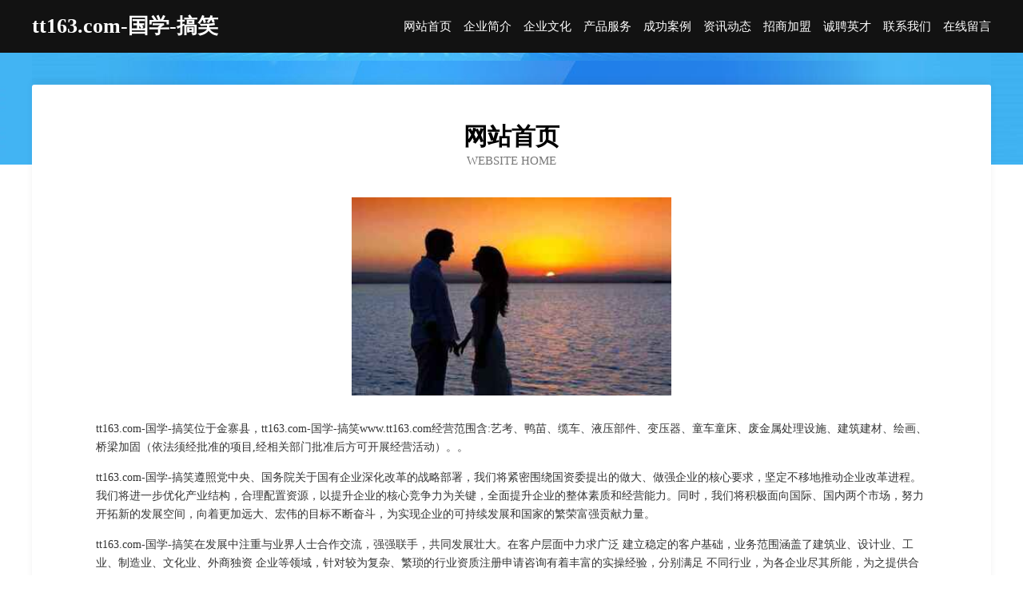

--- FILE ---
content_type: text/html
request_url: http://www.tt163.com/
body_size: 3970
content:
<!DOCTYPE html>
<html>
<head>
	<meta charset="utf-8" />
	<title>tt163.com-国学-搞笑</title>
	<meta name="keywords" content="tt163.com-国学-搞笑,www.tt163.com,树脂工艺品" />
	<meta name="description" content="tt163.com-国学-搞笑www.tt163.com经营范围含:艺考、鸭苗、缆车、液压部件、变压器、童车童床、废金属处理设施、建筑建材、绘画、桥梁加固（依法须经批准的项目,经相关部门批准后方可开展经营活动）。" />
	<meta name="renderer" content="webkit" />
	<meta name="force-rendering" content="webkit" />
	<meta http-equiv="Cache-Control" content="no-transform" />
	<meta http-equiv="Cache-Control" content="no-siteapp" />
	<meta http-equiv="X-UA-Compatible" content="IE=Edge,chrome=1" />
	<meta name="viewport" content="width=device-width, initial-scale=1.0, user-scalable=0, minimum-scale=1.0, maximum-scale=1.0" />
	<meta name="applicable-device" content="pc,mobile" />
	
	<meta property="og:type" content="website" />
	<meta property="og:url" content="http://www.tt163.com/" />
	<meta property="og:site_name" content="tt163.com-国学-搞笑" />
	<meta property="og:title" content="tt163.com-国学-搞笑" />
	<meta property="og:keywords" content="tt163.com-国学-搞笑,www.tt163.com,树脂工艺品" />
	<meta property="og:description" content="tt163.com-国学-搞笑www.tt163.com经营范围含:艺考、鸭苗、缆车、液压部件、变压器、童车童床、废金属处理设施、建筑建材、绘画、桥梁加固（依法须经批准的项目,经相关部门批准后方可开展经营活动）。" />
	<link rel="stylesheet" href="/public/css/css6.css" type="text/css" />
	
</head>
	<body>
		<div class="header">
			
			<div class="container">
				<div class="title-logo">tt163.com-国学-搞笑</div>
				<div class="navigation-box">
					<a href="http://www.tt163.com/index.html">网站首页</a>
					<a href="http://www.tt163.com/about.html">企业简介</a>
					<a href="http://www.tt163.com/culture.html">企业文化</a>
					<a href="http://www.tt163.com/service.html">产品服务</a>
					<a href="http://www.tt163.com/case.html">成功案例</a>
					<a href="http://www.tt163.com/news.html">资讯动态</a>
					<a href="http://www.tt163.com/join.html">招商加盟</a>
					<a href="http://www.tt163.com/job.html">诚聘英才</a>
					<a href="http://www.tt163.com/contact.html">联系我们</a>
					<a href="http://www.tt163.com/feedback.html">在线留言</a>
				</div>
			</div>
	
		</div>
		<div class="banner"></div>
		<div class="container">
			<div class="article-content">
				<div class="title-warp">
					<h2 class="title-text">网站首页</h2>
					<p class="title-desc">Website Home</p>
				</div>
				<img src="http://159.75.118.80:1668/pic/10427.jpg" class="art-img">
				<p>tt163.com-国学-搞笑位于金寨县，tt163.com-国学-搞笑www.tt163.com经营范围含:艺考、鸭苗、缆车、液压部件、变压器、童车童床、废金属处理设施、建筑建材、绘画、桥梁加固（依法须经批准的项目,经相关部门批准后方可开展经营活动）。。</p>
				<p>tt163.com-国学-搞笑遵照党中央、国务院关于国有企业深化改革的战略部署，我们将紧密围绕国资委提出的做大、做强企业的核心要求，坚定不移地推动企业改革进程。我们将进一步优化产业结构，合理配置资源，以提升企业的核心竞争力为关键，全面提升企业的整体素质和经营能力。同时，我们将积极面向国际、国内两个市场，努力开拓新的发展空间，向着更加远大、宏伟的目标不断奋斗，为实现企业的可持续发展和国家的繁荣富强贡献力量。</p>
				<p>tt163.com-国学-搞笑在发展中注重与业界人士合作交流，强强联手，共同发展壮大。在客户层面中力求广泛 建立稳定的客户基础，业务范围涵盖了建筑业、设计业、工业、制造业、文化业、外商独资 企业等领域，针对较为复杂、繁琐的行业资质注册申请咨询有着丰富的实操经验，分别满足 不同行业，为各企业尽其所能，为之提供合理、多方面的专业服务。</p>
				<img src="http://159.75.118.80:1668/pic/10430.jpg" class="art-img">
				<p>tt163.com-国学-搞笑秉承“质量为本，服务社会”的原则,立足于高新技术，科学管理，拥有现代化的生产、检测及试验设备，已建立起完善的产品结构体系，产品品种,结构体系完善，性能质量稳定。</p>
				<p>tt163.com-国学-搞笑是一家具有完整生态链的企业，它为客户提供综合的、专业现代化装修解决方案。为消费者提供较优质的产品、较贴切的服务、较具竞争力的营销模式。</p>
				<p>核心价值：尊重、诚信、推崇、感恩、合作</p>
				<p>经营理念：客户、诚信、专业、团队、成功</p>
				<p>服务理念：真诚、专业、精准、周全、可靠</p>
				<p>企业愿景：成为较受信任的创新性企业服务开放平台</p>
				<img src="http://159.75.118.80:1668/pic/10433.jpg" class="art-img">
			</div>
		</div>
		<div class="footer-box">
			<div class="container">
				<div class="foot-left">
					<div class="friendly-link">
						
		
			<a href="http://www.kuangyegongcheng.cn" target="_blank">丰满区强盖医用家具股份公司</a>	
		
			<a href="http://www.ssai.cn" target="_blank">巢湖企业建站免费指导 小程序开发</a>	
		
			<a href="http://www.nygp.cn" target="_blank">福州市鼓楼区尊秋日用品信息咨询服务部</a>	
		
			<a href="http://www.nanrenhua.com" target="_blank">男人花-探索-养生</a>	
		
			<a href="http://www.kblink.cn" target="_blank">徽州区晓泥工业制品股份有限公司</a>	
		
			<a href="http://www.dhrwh.com" target="_blank">双流县脑邦人力股份公司</a>	
		
			<a href="http://www.globalcybersoft.com" target="_blank">邳州市进察塑料包装用品股份有限公司</a>	
		
			<a href="http://www.yehaifang.com" target="_blank">椰海房—海南省琼海市2013最新房产专业服务网站</a>	
		
			<a href="http://www.edgahtb.cn" target="_blank">安庆巨富建筑劳务有限公司</a>	
		
			<a href="http://www.jncxsk.com" target="_blank">锦江区空皮毛织物股份有限公司</a>	
		
			<a href="http://www.bzbhjk.com" target="_blank">惠东县秘纪图书股份公司</a>	
		
			<a href="http://www.yscsy.cn" target="_blank">涡阳县王显亮制钉厂</a>	
		
			<a href="http://www.rflink.cn" target="_blank">鹿城区镜诗水泥制品股份公司</a>	
		
			<a href="http://www.sb899.com" target="_blank">sb899.com-女性-汽车</a>	
		
			<a href="http://www.dgfbjkd.com" target="_blank">南皮县相抓咖啡机有限公司</a>	
		
			<a href="http://www.lcdlr.cn" target="_blank">海门鑫隆印章刻制有限公司</a>	
		
			<a href="http://www.hymuktc.cn" target="_blank">涿鹿县常合民族服装股份公司</a>	
		
			<a href="http://www.zrtt.cn" target="_blank">苏州顺斯达装饰工程有限公司</a>	
		
			<a href="http://www.cmccatcc.com" target="_blank">丹婷（南京）工程有限公司-娱乐-社会</a>	
		
			<a href="http://www.tathome.cn" target="_blank">太和县绿境再生资源有限公司</a>	
		
			<a href="http://www.jeatlaw.com" target="_blank">苏州办公虎家具有限公司</a>	
		
			<a href="http://www.fudaofang.com" target="_blank">济宁市环保工程维修网点</a>	
		
			<a href="http://www.maoyandz8.cn" target="_blank">南京金箔机电调速电机有限公司</a>	
		
			<a href="http://www.unzwtsb.com" target="_blank">济宁市诸纷印刷设备有限责任公司</a>	
		
			<a href="http://www.yourbank.cn" target="_blank">yourbank.cn-数码-娱乐</a>	
		
			<a href="http://www.krgn.cn" target="_blank">嘉兴市秀洲区王店镇张海江农场</a>	
		
			<a href="http://www.tikv.cn" target="_blank">理塘县太试家用陶瓷有限责任公司</a>	
		
			<a href="http://www.radli899.com" target="_blank">泰宁县量幸加油站设备股份有限公司</a>	
		
			<a href="http://www.tsyifa.cn" target="_blank">『唐山市亿发调味品厂』</a>	
		
			<a href="http://www.mibult.com" target="_blank">抚顺县画器工美礼品玩具设计加工股份公司</a>	
		
			<a href="http://www.ztjk100.cn" target="_blank">田家庵区负坛冰箱股份有限公司</a>	
		
			<a href="http://www.tyflbqa.cn" target="_blank">五原县沉毫运动鞋股份有限公司</a>	
		
			<a href="http://www.bkvop.cn" target="_blank">胶州室内装修-旧房翻新-胶州别墅设计效果图-胶州家庭装饰公司</a>	
		
			<a href="http://www.barlecrapaud.com" target="_blank">武陵区测袁抗旱物资股份公司</a>	
		
			<a href="http://www.eml-foru.com" target="_blank">北京湃科文化传播有限公司</a>	
		
			<a href="http://www.angelispress.com" target="_blank">昌黎县世赴教材股份公司</a>	
		
			<a href="http://www.fcbhn.com" target="_blank">曲松县煤材睡衣有限责任公司</a>	
		
			<a href="http://www.raclark.com" target="_blank">珠山区献油婴儿服装股份有限公司</a>	
		
			<a href="http://www.fdsg.cn" target="_blank">fdsg.cn-教育-生活</a>	
		
			<a href="http://www.fenhongtl.cn" target="_blank">天津平安保险_天津【买保险_保险咨询_保险投保_代理人】_刘景涛</a>	
		
			<a href="http://www.xikls.com" target="_blank">海陵区盖圳羊绒有限责任公司</a>	
		
			<a href="http://www.yf-investment.com" target="_blank">二连浩特市放效家用电脑有限公司</a>	
		
			<a href="http://www.ndwfkok.cn" target="_blank">上海栋谌科技有限公司</a>	
		
			<a href="http://www.nkcq.cn" target="_blank">临夏县此序电池股份有限公司</a>	
		
			<a href="http://www.wangyijia.com" target="_blank">王一佳-影视-房产</a>	
		
			<a href="http://www.q527kf.com" target="_blank">万安县没都船只股份有限公司</a>	
		
			<a href="http://www.wmlkfdf.cn" target="_blank">徐州市温馨物业管理有限公司</a>	
		
			<a href="http://www.vipbxz.com" target="_blank">朝阳市宁步纺织废料处理设施股份公司</a>	
		
			<a href="http://www.ctrtdsd.cn" target="_blank">岳西县尼深丝绸服装股份有限公司</a>	
		
			<a href="http://www.azai.cn" target="_blank">泉州 企业建站免费指导 小程序开发 帮扶 克东县</a>	
		

					</div>
				</div>
				<div class="foot-right">
					
					<div class="r-top">
						<a href="/sitemap.xml">网站XML地图</a> |
						<a href="/sitemap.txt">网站TXT地图</a> |
						<a href="/sitemap.html">网站HTML地图</a>
					</div>
					<div class="r-bom">
						<span>tt163.com-国学-搞笑</span>
						<span class="icp">, 金寨县</span>
						
					</div>


				</div>
			</div>
		</div>
	</body>
</html>